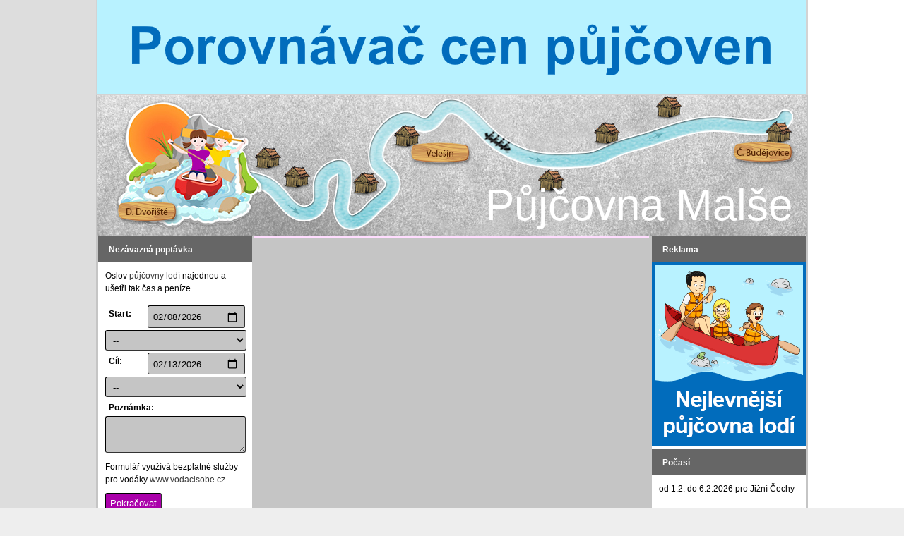

--- FILE ---
content_type: text/html; charset=utf-8
request_url: https://www.pujcovnamalse.cz/spratelene-stranky/
body_size: 3826
content:
<!DOCTYPE html>
<html xmlns="https://www.w3.org/1999/xhtml" xmlns:og="https://opengraphprotocol.org/schema/" xmlns:fb="https://www.facebook.com/2008/fbml" xml:lang="cs" lang="cs">

<head>
    <title>Spřátelené stránky | Půjčovna lodí Malše</title>

    <meta http-equiv="Content-Type" content="text/html; charset=UTF-8" />
    <meta http-equiv='Content-language' content='cs' />
    
    <meta name="robots" content="index,follow" />
    <meta name="description" content="" />
    <meta name="keywords" content="" />

    <meta name="Copyright" content="2012-2026 pujcovnamalse.cz | Všechna práva vyhrazena" />
    <meta name="Author" content="pujcovnamalse.cz" />

<link href="/style.css" rel="stylesheet" type="text/css" />
<link href="/reky/malse.css" rel="stylesheet" type="text/css" />
<script type="text/javascript">
<!--
    if (document.images)
    {
        image1 = new Image(131, 33);
        image1.src = "/images/top_nav_small_tab_hover.gif";
	  }
//-->
</script>  
<script type="text/javascript">

  var _gaq = _gaq || [];
  var pluginUrl =
 '//www.google-analytics.com/plugins/ga/inpage_linkid.js';
  _gaq.push(['_require', 'inpage_linkid', pluginUrl]);
  _gaq.push(['_setAccount', 'UA-32130985-14']);
  _gaq.push(['_trackPageview']);

  (function() {
    var ga = document.createElement('script'); ga.type = 'text/javascript'; ga.async = true;
    ga.src = ('https:' == document.location.protocol ? 'https://ssl' : 'https://www') + '.google-analytics.com/ga.js';
    var s = document.getElementsByTagName('script')[0]; s.parentNode.insertBefore(ga, s);
  })();

</script>

<style>
ul.error {
    display:none;
}

#ajax-spinner {
        margin: -15px 0 0 -15px;
        padding: 13px;
        background: white url('/images/spinner.gif') no-repeat 50% 50%;
        font-size: 0;
}
</style>
<script src="/js/jquery.min.js"></script>
<script src="/js/jquery-ui.min.js"></script>
<link rel="stylesheet" media="screen,projection,tv" href="/js/jquery-ui.css" />
<!--<script src="/js/datepicker.js"></script>-->
<link rel="stylesheet" type="text/css" href="/js/shadowbox/shadowbox.css" />
<script type="text/javascript" src="/js/shadowbox/shadowbox.js"></script>

<script type="text/javascript">
Shadowbox.init({
    handleOversize:"drag"
});
</script>



</head>
<body>

    
<body>
    
<div id="leaderboard">
    <div>
    <a href="https://www.vodacisobe.cz/v/?camp=pujcovnamalse.cz-web" title="Porovnávač půjčoven lodí"><img src="https://www.vodacisobe.cz/ads/porovnavac-pujcoven.gif" alt="Porovnávač půjčoven lodí" /></a>
    </div>
</div>
    
<div id="webheader">
  <a href="/"><div>Půjčovna Malše</div></a>
</div>

<div id="container">
  <!-- START LEFT COLUMNS -->
  <div id="left">
    <h2>Nezávazná poptávka</h2>
    <div class="poptavka">
    <p style="padding:5px 10px 15px 10px; line-height:1.5; font-weight:normal">Oslov <a href="https://www.vodacisobe.cz">půjčovny lodí</a> najednou a ušetři tak čas a peníze.</p>
    
    <form action="https://www.vodacisobe.cz/zalozit-aukci/" method="get" id="frm-orderForm">

    
    <div class="formcell" title="uveďte prosím čas a místo začátku">
      <label for="frmorderForm-date_from">Start:</label>
      <input type="date" class="datepicker date" name="date_from" id="frmorderForm-date_from" data-nette-rules="{op:':pattern',msg:&quot;Datum je ve \u0161patn\u00e9m form\u00e1tu.&quot;,arg:&quot;[0-9]{2}\\. ?[0-9]{2}\\. ?[0-9]{4}&quot;}" value="2026-02-08" />
      <select name="point_from_id" id="frmorderForm-point_from_id" data-nette-empty-value=""><option value="" selected="selected">--</option><option value="244">Dolní Dvořiště</option><option value="245">Rychnov nad Malší</option><option value="246">U Kovářů</option><option value="247">Kaplice</option><option value="248">Pořešín</option><option value="249">Velešín</option><option value="250">Římov - hráz</option><option value="251">Dolní Stropnice</option><option value="252">Straňany</option><option value="253">Plav</option><option value="254">Vidov</option><option value="255">Roudné</option><option value="256">České Budějovice</option></select>
    </div>
    
    <div class="formcell" title="uveďte prosím čas a místo konce">
      <label for="frmorderForm-date_to">Cíl:</label>
      <input type="date" class="datepicker date" name="date_to" id="frmorderForm-date_to" data-nette-rules="{op:':pattern',msg:&quot;Datum je ve \u0161patn\u00e9m form\u00e1tu.&quot;,arg:&quot;[0-9]{2}\\. ?[0-9]{2}\\. ?[0-9]{4}&quot;}" value="2026-02-13" />
      <select name="point_to_id" id="frmorderForm-point_to_id" data-nette-empty-value=""><option value="" selected="selected">--</option><option value="244">Dolní Dvořiště</option><option value="245">Rychnov nad Malší</option><option value="246">U Kovářů</option><option value="247">Kaplice</option><option value="248">Pořešín</option><option value="249">Velešín</option><option value="250">Římov - hráz</option><option value="251">Dolní Stropnice</option><option value="252">Straňany</option><option value="253">Plav</option><option value="254">Vidov</option><option value="255">Roudné</option><option value="256">České Budějovice</option></select>
    </div>
    
    <div class="formcell" title="napište, máte-li nějaké doplňující sdělení, či požadavek navíc">
      <label for="frmorderForm-notice">Poznámka:</label>
      <textarea cols="40" rows="10" name="notice" id="frmorderForm-notice"></textarea>
    </div>        

    <div class="formcell" style="margin-bottom:10px">
      <p style="padding:5px 0px 10px 0px; line-height:1.5; font-weight:normal">Formulář využívá bezplatné služby pro vodáky <a href="https://www.vodacisobe.cz">www.vodacisobe.cz</a>.</p>    
      <input type="submit" class="button button" name="submit_" id="frmorderForm-submit" value="Pokračovat" />
    </div>
    
    <input type="hidden" name="robot_control" id="frmorderForm-robot_control" value="" />
    <script>document.write('<i');document.write("npu" + "t typ" + 'e="' + "hid" + "den\" " + 'n' + "ame='robo" + "t_con" + 'trol\'' + " va" + "lue=" + 1 + " /" + '>');</script>

    <div><input type="hidden" name="region_id" id="frmorderForm-region_id" value="49" /><!--[if IE]><input type=IEbug disabled style="display:none"><![endif]--></div>
</form>

    </div>

    <a href="/firmy/"><h2>Půjčovny lodí na Malši</h2></a>
    <ul class="leftnav">
          <li>
              <a class="reka" href="/firma/stepan%40jokota.cz">JOKOTA</a>
          </li> 
          <li>
              <a class="reka" href="/firma/info%40ka-servis.cz">Ká-servis.cz</a>
          </li> 
          <li>
              <a class="reka" href="/firma/info%40sportbp.cz">Binter sport s.r.o. půjčovna lodí</a>
          </li> 
          <li>
              <a class="reka" href="/firma/votus">Votus - půjčovna kánoí a raftů</a>
          </li> 
          <li>
              <a class="reka" href="/firma/vydra">Půjčovna lodí Vydra</a>
          </li> 
      <li class="right"><a href="/firmy/">(... všech 7 firem)</a></li>
      <li class="right"><a href="/pujcovna-lodi/editace?pridat_novou=1">+ přidat novou</a></li>
    </ul>
    
    <!--
    <h2>Aktuality</h2>
    <div class="news">
      <p><img src="/images/kormidlo.png" class="left" alt="" /><strong>06.06.2013</strong> - firma Vodacky raj aktualizovala svuj profil</p>
      <img src="/images/news_seperator.gif" alt="sep" />
      <p><img src="/images/kormidlo.png" class="left" alt="" /><strong>04.04.2013</strong> - firma Rafting Krumlov aktualizovala svuj profil</p>
      <img src="/images/news_seperator.gif" alt="sep" />
      <p><img src="/images/kormidlo.png" class="left" alt="news" /><strong>04.03.2013</strong> - sdeleni firmy Marek Sport: Zdravime vsechny zakazniky a zveme je do nasi pujcovny ... <a href="#"><span class="more">více</span></a></p>
    </div>-->
  </div>
  <!-- END LEFT COLUMN -->
  
  <!-- START CENTRAL COLUMN -->
  <div id="central">
<div class="maincontent">
    
</div>
  </div>
  <!-- END CENTRAL COLUMN -->
  
  <!-- START RIGHT COLUMNS -->
  <div id="right">
      
    <h2>Reklama</h2>
    <div class="abcd" style="margin:0px; padding:0px">
      <p><a href="https://www.vodacisobe.cz" title="Půjčovny lodí"><img src="https://www.vodacisobe.cz/ads/218_260_navrh.gif" alt="Půjčovny lodí" width="218" height="260" /></a>
      </p>
    </div>
        
<!---->

    <!--
    <h2>Stav vody</h2>
    <div class="efgh">
      externi zdroj
    </div>
    
    <h2>Trasa</h2>
    <div class="abcd">
      kilometraz
    </div>
    -->
    
    <h2>Počasí</h2>
    <div class="abcd">
      <p class="pocasi">od 1.2. do 6.2.2026 pro Jižní Čechy</p>
      <div id="inpocasi">
        <script 
          type="text/javascript" 
          src="https://www.in-pocasi.cz/pocasi-na-web/pocasi-na-web.php?typ=modern&amp;layout=pruh&amp;region=1&amp;barva-den=2086c0&amp;barva-teplota=125b8b&amp;dni=6">
        </script>
        <a class="block-right" href="https://www.in-pocasi.cz" title="In-počasí" target="_blank" rel="nofollow">In-počasí</a>
      </div>
    </div>
    
    <h2>Trasa</h2>
      <ul class="trasa">
        <li>Dolní Dvořiště</li>
      </ul>
      <ul class="trasa">
        <li>Rychnov nad Malší</li>
      </ul>
      <ul class="trasa">
        <li>U Kovářů</li>
      </ul>
      <ul class="trasa">
        <li>Kaplice</li>
      </ul>
      <ul class="trasa">
        <li>Pořešín</li>
      </ul>
      <ul class="trasa">
        <li>Velešín</li>
      </ul>
      <ul class="trasa">
        <li>Římov - hráz</li>
      </ul>
      <ul class="trasa">
        <li>Dolní Stropnice</li>
      </ul>
      <ul class="trasa">
        <li>Straňany</li>
      </ul>
      <ul class="trasa">
        <li>Plav</li>
      </ul>
      <ul class="trasa">
        <li>Vidov</li>
      </ul>
      <ul class="trasa">
        <li>Roudné</li>
      </ul>
      <ul class="trasa">
        <li>České Budějovice</li>
      </ul>
  </div>
  <!-- END RIGHT COLUMN -->

  <p id="footer">
      <a rel="shadowbox;width=400;height=400;" href="/kontakt/">Kontakt</a> | 
      <a rel="shadowbox;width=700" href="/pravidla/">Podmínky</a> | 
      Copyright &copy; 2012-2026 <a href="/">pujcovnamalse.cz</a> Všechna práva vyhrazena. |
      Doporučujeme: 
        <a href="https://www.vodacisobe.cz/reka/malse" target="_blank">půjčovny lodí Malše</a> |
        <a href="https://www.nejlevnejsi-pujcovna-lodi.cz" target="_blank">nejlevnější půjčovna lodí</a> |
        <a href="/spratelene-stranky/">spřátelené weby</a>
  </p>

</div>
</body>
</html>
    


--- FILE ---
content_type: text/css
request_url: https://www.pujcovnamalse.cz/style.css
body_size: 10105
content:
body, img, h1, h2, h3, h4, h5, h6, p, form, ul, ol, li, td, th {margin:0;padding:0;}

html {
	font-family: Arial, Helvetica, sans-serif;
	font-size: 12px;

	text-align: center;
}

body {
	margin: 0px auto 0 auto;
	text-align: left;
	width: 1008px;
	background: url('images/bg-body.png') no-repeat rgb(238,238,238);
}

/**
 * webheader
 **/ 
div#webheader {
  width:1004px; height:200px;
  border-left: 2px solid #c5c5c5;
  border-right: 2px solid #c5c5c5;
}

div#webheader a {
  text-decoration: none;
}

div#webheader a div {
  text-align:right;
  vertical-align:bottom;
  padding:120px 20px 0 0; 
  font-size:62px;
  height:120px;
  color:#fff;
}


div#webheader img {
  margin:6px;
  width:996px;
  height:188px;
  
}

ul#topnav {
	margin: 0;
	padding: 0;
	height: 33px;
	background: #282828 no-repeat bottom right;
}

ul#topnav li {
	list-style-type: none;
	float: left;
	display: block;
	margin: 0;
	padding: 0;
}

ul#topnav li.bigtab {
	background: #282828 url(images/top_nav_large_tab.gif) no-repeat;
	height: 24px;
	width: 131px;
	padding: 9px 0 0 0;
	text-align: center;
	font-size: 14px;
	font-weight: bold;
}

ul#topnav li a.smalltab:link, 
ul#topnav li a.smalltab:visited {
	background: #282828 url(images/top_nav_small_tab.gif) no-repeat;
	height: 23px;
	width: 131px;
	padding: 10px 0 0 0;
	text-align: center;
	font-size: 14px;
	color: #515151;
	text-decoration: none;
	display: block;
}

ul#topnav li a.smalltab:hover, ul#topnav li a.smalltab:active {
	background: #282828 url(images/top_nav_small_tab_hover.gif) no-repeat;
	color: inherit;
	height: 23px;
	width: 131px;
	padding: 10px 0 0 0;
	text-align: center;
	font-size: 14px;
	display: block;
}

div#futrotop {
	background: #c3c3c3;
  border: 1px solid #fff;
	height: 8px;
	width: 990px;
	margin: -3px 0 0 0;
	padding: 0;
	color: #fff;
}

ul#statsbar {
	background: #282828 url(images/stats_bar.gif) no-repeat;
	height: 39px;
	width: 992px;
	margin: -3px 0 0 0;
	padding: 0;
	color: #fff;
}

body > ul#statsbar {
	margin: 0;
}

ul#statsbar li {
	list-style-type: none;
	float: left;
	display: block;
	margin: 0;
	padding: 11px 0 0 0;
}

ul#statsbar li#comments {
	padding-left: 35px;
}

#statsbar li#hits {
	padding-left: 45px;
}

#statsbar li#online {
	padding-left: 45px;
}


/**
 * LEFT
 **/ 
div#left  {
	width: 218px;
	float: left;
	background-color: #fff;
  border-left: 3px solid #c5c5c5;
  border-right: 3px solid #c5c5c5;
  border-bottom: 3px solid #c5c5c5;
	color: inherit;
}

div#left h2,
div#left h3 {
	font-size: 12px;
	font-weight: normal;
	background-color: inherit;
	color: #fff;
	margin: 0;
	padding: 12px 0 0 15px;
  background: #666 no-repeat;
	height: 25px;
	width: 203px;
}

div#left h2 {
  font-weight:bold;
}

div#left ul.leftnav { 
	margin: 0;
	padding: 0;
}
	
div#left ul.leftnav li {
    list-style-type: none;
    display: block;
    margin: 0;
    padding: 0 10px 0 0;
}

div#left ul.leftnav li.right{
  text-align:right;
}

div#left ul.leftnav li a:link, 
div#left ul.leftnav li a:visited {
    background-color: inherit;
    font-weight:bold;
    text-decoration: none;
    display: block; 
    height: 22px;
    padding: 6px 0 0 15px;
}

div#left ul.leftnav li a:hover, 
div#left ul.leftnav li a:active {
    display: block;
    text-decoration: underline;
    height: 22px;
}

div#left div.poptavka {
  padding: 5px 0;
}

div#left div.poptavka form div.formcell {
  clear:both;
  margin:0 10px;
  /*padding:10px 0;*/
}

div#left div.poptavka form div.formcell div.info {
    color:#666;font-size:10px;margin:0 3px 3px 3px;
}

div#left div.poptavka select,
div#left div.poptavka input,
div#left div.poptavka textarea {
  background:#c5c5c5; 
  border-bottom:1px solid #333;
  border-left:1px solid #000;
  border-right:1px solid #333;
  border-top:1px solid #000;
  color:#000; 
  border-radius: 3px 3px 3px 3px;
  -moz-border-radius: 3px;
  -webkit-border-radius: 3px;
  font:13px Arial, Helvetica, sans-serif;
  padding:6px 6px 4px;
  margin: 0px 0px 3px 0px;
}

div#left div.poptavka input[type=submit] {
  color:#fff;
}

div#left div.poptavka select {
  float:left;
  width:200px;
}

div#left div.poptavka input[type=date] {
  width: 124px;
  float:left;
}

div#left div.poptavka textarea {
    width: 185px;
    height: 40px;
}

div#left div.poptavka input[type=text] {
    width: 185px;
}


div#left div.poptavka label {
    display:block;
    margin:5px;
    width: 50px;
    font-weight:bold;
    float:left;
}




div#left .news {
    margin: 0;
    padding: 10px;
    line-height:1.5
}

div#left .news .left {
    float: left; margin:0 3px 0 0;
}

div#left a:link,
div#left a:visited {
    color: #383838;
    text-decoration: none;
}

div#left a:hover, 
div#left a:active {
    color: #383838;
    text-decoration: underline;
}

div#left a.more {
    text-decoration: none;
}



/**
 * RIGHT
 **/ 
div#right  {
    width: 218px;
    float: right;
    background-color: #fff;
    border-left: 3px solid #c5c5c5;
    border-right: 3px solid #c5c5c5;
    border-bottom: 3px solid #c5c5c5;
    color: inherit;
}

div#right h2,
div#right h3 {
    font-size: 12px;
    font-weight: normal;
    background-color: inherit;
    color: #fff;
    margin: 0;
    padding: 12px 0 0 15px;
    background: #666 no-repeat;
    height: 25px;
    width: 203px;
}

div#right h2 {
    font-weight: bold;
}


div#right ul.trasa { 
    margin: 0;
    padding: 0;
}

div#right ul.trasa li {
    color: #666;
    font-weight:bold;
    text-decoration: none;
    display: block; 
    padding: 6px 0 6px 10px;
    margin: 4px 0;
}



div#right ul.leftnav { 
    margin: 0;
    padding: 0;
}

div#right ul.leftnav li {
    list-style-type: none;
    display: block;
    margin: 0;
}

div#right ul.leftnav li a:link, 
div#right ul.leftnav li a:visited {
    background-color: inherit;
    color: #000;
    text-decoration: none;
    display: block; 
    height: 22px;
    padding: 6px 0 0 20px;
}

div#right ul.leftnav li a:hover, 
div#right ul.leftnav li a:active {
    display: block;
    height: 22px;
    text-decoration: underline;
}

div#right div,
div#right ul {
    margin: 0;
    padding: 10px;
    line-height:1.5
}

div#right .news .left {
    float: left; margin:0 3px 0 0;
}

div#right a:link,
div#right a:visited {
    color: #383838;
    text-decoration: none;
}

div#right a:hover, 
div#right a:active {
    color: #383838;
    text-decoration: underline;
}

div#right a.more {
    text-decoration: none;
}

div#right a.block-right {
  display: block;
  float:right;
  width: 40px;
}



/**
 * CENTRAL
 **/ 
div#central {
  width:557px;
  background-color: #fff;
  color: inherit;
  float:left;
}

div#central h1 {
    font-size: 12px;
    font-weight: normal;
    color: #f9ffff;
    margin: -3px 0 0 0;
    height: 25px;
    padding: 12px 0 0 15px;
}

div#central h1 a:hover {
    text-decoration:underline;
}

div#central h2 {
    margin: 5px 0px 0px 0px;
    padding: 5px 0px 5px 15px;
    background: #ddd;
    font-size: 12px;
    font-weight:bold;
    height: 20px;
}

div#central h3 {
	margin: 5px 0px 0px 0px;
	padding: 5px 0px 5px 30px;
	background: #eee;
  font-size: 12px;
  font-weight:bold;
  color: #000;
}

div#central img {
  margin:10px;
}

div#central img.left {
  float:left;
}

div#central img.right {
  float:right;
}

div#central p {
  text-align:justify;
}


div#container > div#central h1 {
	margin: 0;
}

div#container {
  background: #c5c5c5;
}

div#central div.maincontent {
}

div#central div.maincontent p, 
div#central div.maincontent table {
    margin: 0;
    padding: 5px 10px;
    line-height: 1.5;
}

div#central div.maincontent table th,
div#central div.maincontent table td {
    margin: 0 5px 0 0;
    padding: 0 5px 0 0;
}

div#central div.maincontent ol {
    margin: 10px;
    padding: 5px 50px;
    line-height: 1.5;
    font-size:14px;
}

div#central div.maincontent ol li.highlighted {
    font-size: 20px; font-weight:bold;
}

div#central div.maincontent ol li.highlighted2 {
    font-size: 18px; font-weight:bold;
}

div#central form input[type=password] {
    width:60px
}

div#central label {
    font-weight:bold;
}

div#central select,
div#central input,
div#central textarea {
  background:#666; 
  border-bottom:1px solid #333;
  border-left:1px solid #000;
  border-right:1px solid #333;
  border-top:1px solid #000;
  color:#fff; 
  border-radius: 3px 3px 3px 3px;
  -moz-border-radius: 3px;
  -webkit-border-radius: 3px;
  font:13px Arial, Helvetica, sans-serif;
  margin: 2px 0px;
}

div#central input[type=submit] {
  color:#fff;
}

div#central textarea {
    width:530px;
}

div#central h1 input {
    width:300px;
}


div#central table#pujcovna_doprava .profil_price {
    width:40px;
}

div#central table#pujcovna_doprava .profil_desc {
    width:95px;
}


div#central .capacity {
    width:30px;
}

div#central table#pujcovna_cenik .profil_price {
    width:30px;
}

div#central hr {
    margin:25px;
}



div#central #frm-loginForm ul {
    color:#f00; font-weight:bold; padding:0 25px;
}

div#central a:link,
div#central a:visited {
	text-decoration: none;
}

div#central a:hover, 
div#central a:active {
	text-decoration: underline;
}



/**
 * FOOTER
 **/ 
p#footer {
	clear: both;
	width: 701;
	height: 26px;
	padding: 10px 0px 0px 0px;
	background: #383838;
	border: 1px solid #fff;
	border-top: 0;
	color: #fff;
	text-align: center;
	margin: 0;
}

p#footer a:link,
p#footer a:visited,
p#footer a:hover,
p#footer a:active {
    color:#fff;
    font-weight:bold;
    text-decoration:none;
}

p#footer a:hover {
    text-decoration:underline;
}


.flash {
    border:1px solid #6f6;
    padding:3px;
    text-align:center;
    color:#060;
    background: #afa;
    border:1px solid #6f6;
}

.RED {
    color:#600;
    background: #faa;
    border:1px solid #f66;
}

a:hover {
    text-decoration:underline;
}

.hidden {
    display:none;
}

th {
    text-align:center;
}

#pujcovna_dopln th,
#pujcovna_detail th {
    text-align:left;
}

ul.errors {
    color:#f00; font-weight:bold; padding:25px;
}

div#leaderboard {
    background-color:#d3d3d3;
}

div#leaderboard div {
    width: 1004px; height: 135px; padding:0; margin: 0 auto;
}


--- FILE ---
content_type: text/css
request_url: https://www.pujcovnamalse.cz/reky/malse.css
body_size: 1195
content:

div#webheader a div {
    background: #bbb no-repeat;
    background: url('malse/top_banner.jpg') #eee no-repeat;
}

ul#topnav li.bigtab {
    color: #a0a;
}

div#left ul.leftnav li a:link, 
div#left ul.leftnav li a:visited {
    color: #a0a;
}

div#left ul.leftnav li {
    background-image: url(malse/left_nav_link_bg.jpg);
}

div#left ul.leftnav li a:hover, 
div#left ul.leftnav li a:active {
    background: url(malse/left_nav_link_bg_hover.jpg);
}


div#left div.poptavka input[type=submit] {
    background: #a0a;
    color:#fff;
}

div#left a.more {
    color: #a0a;
    text-decoration: none;
}

div#central {
    border:1px solid #fdf; 
}

div#central h1 {
    background: #a0a;
}

div#central img {
    border:1px solid #a0a;
}

div#central h1 a:link,
div#central h1 a:visited,
div#central h1 a:hover,
div#central h1 a:active {
    color: #fcf;
}

div#central h1 a:hover {
    text-decoration:underline;
}

div#central h2 {
    color: #a0a;
}

div#central input[type=submit] {
    background: #a0a;
}

div#central a:link,
div#central a:visited {
    color: #a0a;
}

div#central a:hover, 
div#central a:active {
    color: #a0a;
}

div#right ul.trasa li {
    border:1px dotted #a0a;
}